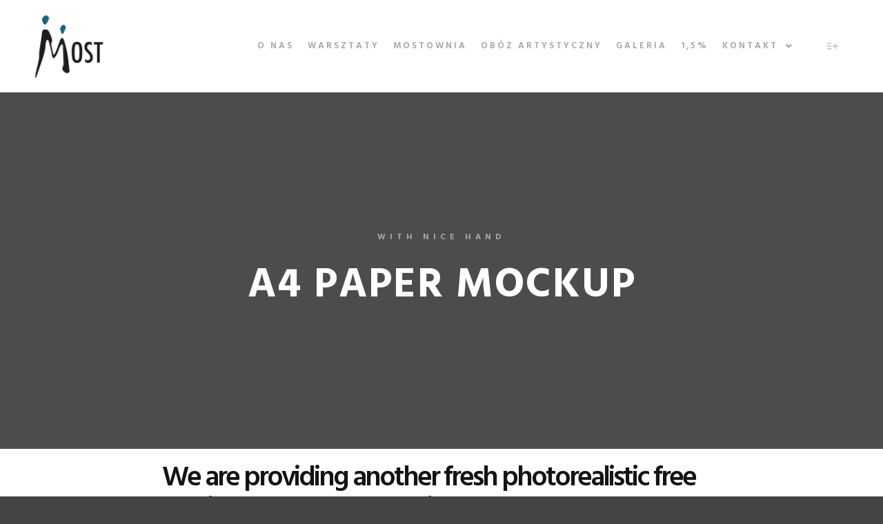

--- FILE ---
content_type: text/html; charset=UTF-8
request_url: http://most-gdansk.pl/work/a4-paper-mockup/
body_size: 13563
content:
<!DOCTYPE html>
<!--[if IE 9]>    <html class="no-js lt-ie10" lang="pl-PL"> <![endif]-->
<!--[if gt IE 9]><!--> <html class="no-js" lang="pl-PL"> <!--<![endif]-->
<head>

<meta charset="UTF-8" />
<meta name="viewport" content="width=device-width,initial-scale=1" />
<meta http-equiv="X-UA-Compatible" content="IE=edge">
<link rel="profile" href="https://gmpg.org/xfn/11" />
<title>A4 Paper Mockup &#8211; Stowarzyszenie MOST</title>
<meta name='robots' content='max-image-preview:large' />
<link href='https://fonts.gstatic.com' crossorigin rel='preconnect' />
<link rel="alternate" type="application/rss+xml" title="Stowarzyszenie MOST &raquo; Kanał z wpisami" href="https://most-gdansk.pl/feed/" />
<link rel="alternate" type="application/rss+xml" title="Stowarzyszenie MOST &raquo; Kanał z komentarzami" href="https://most-gdansk.pl/comments/feed/" />
<script type="text/javascript">
/* <![CDATA[ */
window._wpemojiSettings = {"baseUrl":"https:\/\/s.w.org\/images\/core\/emoji\/14.0.0\/72x72\/","ext":".png","svgUrl":"https:\/\/s.w.org\/images\/core\/emoji\/14.0.0\/svg\/","svgExt":".svg","source":{"concatemoji":"http:\/\/most-gdansk.pl\/wp-includes\/js\/wp-emoji-release.min.js?ver=6.4.7"}};
/*! This file is auto-generated */
!function(i,n){var o,s,e;function c(e){try{var t={supportTests:e,timestamp:(new Date).valueOf()};sessionStorage.setItem(o,JSON.stringify(t))}catch(e){}}function p(e,t,n){e.clearRect(0,0,e.canvas.width,e.canvas.height),e.fillText(t,0,0);var t=new Uint32Array(e.getImageData(0,0,e.canvas.width,e.canvas.height).data),r=(e.clearRect(0,0,e.canvas.width,e.canvas.height),e.fillText(n,0,0),new Uint32Array(e.getImageData(0,0,e.canvas.width,e.canvas.height).data));return t.every(function(e,t){return e===r[t]})}function u(e,t,n){switch(t){case"flag":return n(e,"\ud83c\udff3\ufe0f\u200d\u26a7\ufe0f","\ud83c\udff3\ufe0f\u200b\u26a7\ufe0f")?!1:!n(e,"\ud83c\uddfa\ud83c\uddf3","\ud83c\uddfa\u200b\ud83c\uddf3")&&!n(e,"\ud83c\udff4\udb40\udc67\udb40\udc62\udb40\udc65\udb40\udc6e\udb40\udc67\udb40\udc7f","\ud83c\udff4\u200b\udb40\udc67\u200b\udb40\udc62\u200b\udb40\udc65\u200b\udb40\udc6e\u200b\udb40\udc67\u200b\udb40\udc7f");case"emoji":return!n(e,"\ud83e\udef1\ud83c\udffb\u200d\ud83e\udef2\ud83c\udfff","\ud83e\udef1\ud83c\udffb\u200b\ud83e\udef2\ud83c\udfff")}return!1}function f(e,t,n){var r="undefined"!=typeof WorkerGlobalScope&&self instanceof WorkerGlobalScope?new OffscreenCanvas(300,150):i.createElement("canvas"),a=r.getContext("2d",{willReadFrequently:!0}),o=(a.textBaseline="top",a.font="600 32px Arial",{});return e.forEach(function(e){o[e]=t(a,e,n)}),o}function t(e){var t=i.createElement("script");t.src=e,t.defer=!0,i.head.appendChild(t)}"undefined"!=typeof Promise&&(o="wpEmojiSettingsSupports",s=["flag","emoji"],n.supports={everything:!0,everythingExceptFlag:!0},e=new Promise(function(e){i.addEventListener("DOMContentLoaded",e,{once:!0})}),new Promise(function(t){var n=function(){try{var e=JSON.parse(sessionStorage.getItem(o));if("object"==typeof e&&"number"==typeof e.timestamp&&(new Date).valueOf()<e.timestamp+604800&&"object"==typeof e.supportTests)return e.supportTests}catch(e){}return null}();if(!n){if("undefined"!=typeof Worker&&"undefined"!=typeof OffscreenCanvas&&"undefined"!=typeof URL&&URL.createObjectURL&&"undefined"!=typeof Blob)try{var e="postMessage("+f.toString()+"("+[JSON.stringify(s),u.toString(),p.toString()].join(",")+"));",r=new Blob([e],{type:"text/javascript"}),a=new Worker(URL.createObjectURL(r),{name:"wpTestEmojiSupports"});return void(a.onmessage=function(e){c(n=e.data),a.terminate(),t(n)})}catch(e){}c(n=f(s,u,p))}t(n)}).then(function(e){for(var t in e)n.supports[t]=e[t],n.supports.everything=n.supports.everything&&n.supports[t],"flag"!==t&&(n.supports.everythingExceptFlag=n.supports.everythingExceptFlag&&n.supports[t]);n.supports.everythingExceptFlag=n.supports.everythingExceptFlag&&!n.supports.flag,n.DOMReady=!1,n.readyCallback=function(){n.DOMReady=!0}}).then(function(){return e}).then(function(){var e;n.supports.everything||(n.readyCallback(),(e=n.source||{}).concatemoji?t(e.concatemoji):e.wpemoji&&e.twemoji&&(t(e.twemoji),t(e.wpemoji)))}))}((window,document),window._wpemojiSettings);
/* ]]> */
</script>
<style id='wp-emoji-styles-inline-css' type='text/css'>

	img.wp-smiley, img.emoji {
		display: inline !important;
		border: none !important;
		box-shadow: none !important;
		height: 1em !important;
		width: 1em !important;
		margin: 0 0.07em !important;
		vertical-align: -0.1em !important;
		background: none !important;
		padding: 0 !important;
	}
</style>
<link rel='stylesheet' id='foobox-free-min-css' href='http://most-gdansk.pl/wp-content/plugins/foobox-image-lightbox/free/css/foobox.free.min.css?ver=2.7.27' type='text/css' media='all' />
<link rel='stylesheet' id='elementor-icons-css' href='http://most-gdansk.pl/wp-content/plugins/elementor/assets/lib/eicons/css/elementor-icons.min.css?ver=5.30.0' type='text/css' media='all' />
<link rel='stylesheet' id='elementor-frontend-css' href='http://most-gdansk.pl/wp-content/plugins/elementor/assets/css/frontend.min.css?ver=3.22.3' type='text/css' media='all' />
<link rel='stylesheet' id='swiper-css' href='http://most-gdansk.pl/wp-content/plugins/elementor/assets/lib/swiper/v8/css/swiper.min.css?ver=8.4.5' type='text/css' media='all' />
<link rel='stylesheet' id='elementor-post-11-css' href='http://most-gdansk.pl/wp-content/uploads/elementor/css/post-11.css?ver=1719471854' type='text/css' media='all' />
<link rel='stylesheet' id='elementor-global-css' href='http://most-gdansk.pl/wp-content/uploads/elementor/css/global.css?ver=1719471855' type='text/css' media='all' />
<link rel='stylesheet' id='elementor-post-11356-css' href='http://most-gdansk.pl/wp-content/uploads/elementor/css/post-11356.css?ver=1719531610' type='text/css' media='all' />
<link rel='stylesheet' id='jquery-lightgallery-transitions-css' href='http://most-gdansk.pl/wp-content/themes/rife-free/js/light-gallery/css/lg-transitions.min.css?ver=1.9.0' type='text/css' media='all' />
<link rel='stylesheet' id='jquery-lightgallery-css' href='http://most-gdansk.pl/wp-content/themes/rife-free/js/light-gallery/css/lightgallery.min.css?ver=1.9.0' type='text/css' media='all' />
<link rel='stylesheet' id='font-awesome-css' href='http://most-gdansk.pl/wp-content/plugins/elementor/assets/lib/font-awesome/css/font-awesome.min.css?ver=4.7.0' type='text/css' media='all' />
<link rel='stylesheet' id='a13-icomoon-css' href='http://most-gdansk.pl/wp-content/themes/rife-free/css/icomoon.css?ver=2.4.13' type='text/css' media='all' />
<link rel='stylesheet' id='a13-main-style-css' href='http://most-gdansk.pl/wp-content/themes/rife-free/style.css?ver=2.4.13' type='text/css' media='all' />
<link rel='stylesheet' id='a13-user-css-css' href='https://most-gdansk.pl/wp-content/uploads/apollo13_framework_files/css/user.css?ver=2.4.13_1722198444' type='text/css' media='all' />
<style id='a13-user-css-inline-css' type='text/css'>
 .single-work .title-bar.outside{background-image:url()}
.single-work .a13-main-slider{margin-top:0;margin-bottom:0}.a13-main-slider .slider-slides > li{}
</style>
<link rel='stylesheet' id='font-awesome-5-all-css' href='http://most-gdansk.pl/wp-content/plugins/elementor/assets/lib/font-awesome/css/all.min.css?ver=3.22.3' type='text/css' media='all' />
<link rel='stylesheet' id='font-awesome-4-shim-css' href='http://most-gdansk.pl/wp-content/plugins/elementor/assets/lib/font-awesome/css/v4-shims.min.css?ver=3.22.3' type='text/css' media='all' />
<link rel='stylesheet' id='eael-general-css' href='http://most-gdansk.pl/wp-content/plugins/essential-addons-for-elementor-lite/assets/front-end/css/view/general.min.css?ver=5.9.24' type='text/css' media='all' />
<script type="text/javascript" src="http://most-gdansk.pl/wp-includes/js/jquery/jquery.min.js?ver=3.7.1" id="jquery-core-js"></script>
<script type="text/javascript" src="http://most-gdansk.pl/wp-includes/js/jquery/jquery-migrate.min.js?ver=3.4.1" id="jquery-migrate-js"></script>
<script type="text/javascript" id="foobox-free-min-js-before">
/* <![CDATA[ */
/* Run FooBox FREE (v2.7.27) */
var FOOBOX = window.FOOBOX = {
	ready: true,
	disableOthers: false,
	o: {wordpress: { enabled: true }, countMessage:'image %index of %total', captions: { dataTitle: ["captionTitle","title","elementorLightboxTitle"], dataDesc: ["captionDesc","description","elementorLightboxDescription"] }, excludes:'.fbx-link,.nofoobox,.nolightbox,a[href*="pinterest.com/pin/create/button/"]', affiliate : { enabled: false }},
	selectors: [
		".foogallery-container.foogallery-lightbox-foobox", ".foogallery-container.foogallery-lightbox-foobox-free", ".gallery", ".wp-block-gallery", ".wp-caption", ".wp-block-image", "a:has(img[class*=wp-image-])", ".foobox"
	],
	pre: function( $ ){
		// Custom JavaScript (Pre)
		
	},
	post: function( $ ){
		// Custom JavaScript (Post)
		
		// Custom Captions Code
		
	},
	custom: function( $ ){
		// Custom Extra JS
		
	}
};
/* ]]> */
</script>
<script type="text/javascript" src="http://most-gdansk.pl/wp-content/plugins/foobox-image-lightbox/free/js/foobox.free.min.js?ver=2.7.27" id="foobox-free-min-js"></script>
<script type="text/javascript" src="http://most-gdansk.pl/wp-content/plugins/elementor/assets/lib/font-awesome/js/v4-shims.min.js?ver=3.22.3" id="font-awesome-4-shim-js"></script>
<link rel="https://api.w.org/" href="https://most-gdansk.pl/wp-json/" /><link rel="alternate" type="application/json" href="https://most-gdansk.pl/wp-json/wp/v2/work/11356" /><link rel="EditURI" type="application/rsd+xml" title="RSD" href="https://most-gdansk.pl/xmlrpc.php?rsd" />
<meta name="generator" content="WordPress 6.4.7" />
<link rel="canonical" href="https://most-gdansk.pl/work/a4-paper-mockup/" />
<link rel='shortlink' href='https://most-gdansk.pl/?p=11356' />
<link rel="alternate" type="application/json+oembed" href="https://most-gdansk.pl/wp-json/oembed/1.0/embed?url=https%3A%2F%2Fmost-gdansk.pl%2Fwork%2Fa4-paper-mockup%2F" />
<link rel="alternate" type="text/xml+oembed" href="https://most-gdansk.pl/wp-json/oembed/1.0/embed?url=https%3A%2F%2Fmost-gdansk.pl%2Fwork%2Fa4-paper-mockup%2F&#038;format=xml" />
<script type="text/javascript">
// <![CDATA[
(function(){
    var docElement = document.documentElement,
        className = docElement.className;
    // Change `no-js` to `js`
    var reJS = new RegExp('(^|\\s)no-js( |\\s|$)');
    //space as literal in second capturing group cause there is strange situation when \s is not catched on load when other plugins add their own classes
    className = className.replace(reJS, '$1js$2');
    docElement.className = className;
})();
// ]]>
</script><script type="text/javascript">
// <![CDATA[
WebFontConfig = {
    google: {"families":["Hind:400,600,700","Hind:400,600,700","Hind:400,600,700","Hind:400,600,700"]},
    active: function () {
        //tell listeners that fonts are loaded
        if (window.jQuery) {
            jQuery(document.body).trigger('webfontsloaded');
        }
    }
};
(function (d) {
    var wf = d.createElement('script'), s = d.scripts[0];
    wf.src = 'http://most-gdansk.pl/wp-content/themes/rife-free/js/webfontloader.min.js';
    wf.type = 'text/javascript';
    wf.async = 'true';
    s.parentNode.insertBefore(wf, s);
})(document);
// ]]>
</script><meta name="generator" content="Elementor 3.22.3; features: e_optimized_assets_loading, additional_custom_breakpoints; settings: css_print_method-external, google_font-enabled, font_display-auto">
<link rel="icon" href="https://most-gdansk.pl/wp-content/uploads/2020/11/cropped-most-samo-32x32.png" sizes="32x32" />
<link rel="icon" href="https://most-gdansk.pl/wp-content/uploads/2020/11/cropped-most-samo-192x192.png" sizes="192x192" />
<link rel="apple-touch-icon" href="https://most-gdansk.pl/wp-content/uploads/2020/11/cropped-most-samo-180x180.png" />
<meta name="msapplication-TileImage" content="https://most-gdansk.pl/wp-content/uploads/2020/11/cropped-most-samo-270x270.png" />
		<style type="text/css" id="wp-custom-css">
			.foot-widgets .foot-content{
	padding:0 0 10px !important;
}
.socials a{
	font-size:30px !important;
	margin-left:20px !important;
}
.formatter{
	padding:0px 20px 0px 20px;
}		</style>
		</head>

<body id="top" class="work-template-default single single-work postid-11356 wp-custom-logo side-menu-eff-9 header-horizontal site-layout-full single-work-bricks elementor-default elementor-kit-11 elementor-page elementor-page-11356" itemtype="https://schema.org/WebPage" itemscope>
<div class="whole-layout">
<div id="preloader" class="infinity onReady">
    <div class="preload-content">
        <div class="preloader-animation">				<div class='infinity-container'>
					<div class='inf-lt'></div>
					<div class='inf-rt'></div>
					<div class='inf-lb'></div>
					<div class='inf-rb'></div>
				</div>
				</div>
        <a class="skip-preloader a13icon-cross" href="#"></a>
    </div>
</div>
                <div class="page-background to-move"></div>
        <header id="header" class="to-move a13-horizontal header-type-one_line a13-normal-variant header-variant-one_line full tools-icons-1 sticky-no-hiding" itemtype="https://schema.org/WPHeader" itemscope>
	<div class="head">
		<div class="logo-container" itemtype="https://schema.org/Organization" itemscope><a class="logo normal-logo image-logo" href="https://most-gdansk.pl/" title="Stowarzyszenie MOST" rel="home" itemprop="url"><img fetchpriority="high" src="https://most-gdansk.pl/wp-content/uploads/2020/11/most-samo.png" alt="Stowarzyszenie MOST" width="4000" height="3147" itemprop="logo" /></a></div>
		<nav id="access" class="navigation-bar" itemtype="https://schema.org/SiteNavigationElement" itemscope><!-- this element is need in HTML even if menu is disabled -->
							<div class="menu-container"><ul id="menu-menu" class="top-menu opener-icons-on"><li id="menu-item-11986" class="menu-item menu-item-type-post_type menu-item-object-page menu-item-11986 normal-menu"><a href="https://most-gdansk.pl/o-nas/"><span>O nas</span></a></li>
<li id="menu-item-12009" class="menu-item menu-item-type-post_type menu-item-object-page menu-item-12009 normal-menu"><a href="https://most-gdansk.pl/zajecia/"><span>Warsztaty</span></a></li>
<li id="menu-item-15724" class="menu-item menu-item-type-custom menu-item-object-custom menu-item-15724 normal-menu"><a href="https://teatrmostownia.pl"><span>Mostownia</span></a></li>
<li id="menu-item-13443" class="menu-item menu-item-type-post_type menu-item-object-page menu-item-13443 normal-menu"><a href="https://most-gdansk.pl/oboz-artystyczny/"><span>Obóz artystyczny</span></a></li>
<li id="menu-item-11980" class="menu-item menu-item-type-post_type menu-item-object-page menu-item-11980 normal-menu"><a href="https://most-gdansk.pl/galeria/"><span>Galeria</span></a></li>
<li id="menu-item-16316" class="menu-item menu-item-type-post_type menu-item-object-page menu-item-16316 normal-menu"><a href="https://most-gdansk.pl/1_5_procenta/"><span>1,5%</span></a></li>
<li id="menu-item-11979" class="menu-item menu-item-type-post_type menu-item-object-page menu-item-has-children menu-parent-item menu-item-11979 normal-menu"><span class="title" tabindex="0"><span>Kontakt</span></span><i tabindex="0" class="fa sub-mark fa-angle-down"></i>
<ul class="sub-menu">
	<li id="menu-item-16218" class="menu-item menu-item-type-post_type menu-item-object-page menu-item-16218"><a href="https://most-gdansk.pl/som/"><span>Ochrona Dzieci</span></a></li>
	<li id="menu-item-16305" class="menu-item menu-item-type-post_type menu-item-object-page menu-item-16305"><a href="https://most-gdansk.pl/kontakt/"><span>Kontakt</span></a></li>
</ul>
</li>
</ul></div>					</nav>
		<!-- #access -->
		<div id="header-tools" class=" icons-1"><button id="side-menu-switch" class="a13icon-add-to-list tool" title="Więcej informacji"><span class="screen-reader-text">Więcej informacji</span></button><button id="mobile-menu-opener" class="a13icon-menu tool" title="Główne menu"><span class="screen-reader-text">Główne menu</span></button></div>			</div>
	</header>
    <div id="mid" class="to-move layout-full layout-no-edge layout-fluid no-sidebars"><header class="title-bar a13-parallax subtitle outside title_bar_variant_centered title_bar_width_full has-effect" data-a13-parallax-type="tb" data-a13-parallax-speed="0.8"><div class="overlay-color"><div class="in"><div class="titles"><h2>With Nice Hand</h2><h1 class="page-title entry-title" itemprop="headline">A4 Paper Mockup</h1></div></div></div></header>	<article id="content" class="clearfix" itemtype="https://schema.org/CreativeWork" itemscope>
        <div class="content-limiter">
            <div id="col-mask">
                <div class="content-box">


	
			    <div class="bricks-frame gallery-frame bricks-gallery-11356 variant-overlay bricks-columns-3 album-content-off single-work-gallery title-top title-left hover-effect-cross cover-no-hover gradient-no-hover texts-no-hover texts-hover">
				    <ul class="gallery-media-collection screen-reader-text">
					</ul>
	                <div class="a13-bricks-items" data-margin="10" data-desc="1" data-proofing="0" data-socials="0" data-lightbox_off="0" data-lightbox_off_mobile="0" data-cover-color="rgba(0,0,0, 0.7)">
                <div class="grid-master"></div>
            </div>
        </div>
	    			<div class="formatter">
				<div class="work-content clearfix">
					<div class="inside">
						<div class="real-content" itemprop="text">
									<div data-elementor-type="wp-post" data-elementor-id="11356" class="elementor elementor-11356 elementor-bc-flex-widget">
						<section class="elementor-section elementor-top-section elementor-element elementor-element-31e7db83 elementor-section-boxed elementor-section-height-default elementor-section-height-default" data-id="31e7db83" data-element_type="section">
						<div class="elementor-container elementor-column-gap-default">
					<div class="elementor-column elementor-col-100 elementor-top-column elementor-element elementor-element-2ca8fbca" data-id="2ca8fbca" data-element_type="column">
			<div class="elementor-widget-wrap elementor-element-populated">
						<section class="elementor-section elementor-inner-section elementor-element elementor-element-1c159db1 elementor-section-boxed elementor-section-height-default elementor-section-height-default" data-id="1c159db1" data-element_type="section">
						<div class="elementor-container elementor-column-gap-default">
					<div class="elementor-column elementor-col-100 elementor-inner-column elementor-element elementor-element-25ae6d3c" data-id="25ae6d3c" data-element_type="column">
			<div class="elementor-widget-wrap elementor-element-populated">
						<div class="elementor-element elementor-element-478538b4 elementor-widget elementor-widget-heading" data-id="478538b4" data-element_type="widget" data-widget_type="heading.default">
				<div class="elementor-widget-container">
			<h2 class="elementor-heading-title elementor-size-default">We are providing another fresh photorealistic free A4 size paper mockup with custom background and stylish high resolution presentation.</h2>		</div>
				</div>
				<div class="elementor-element elementor-element-76a4ed60 elementor-widget elementor-widget-spacer" data-id="76a4ed60" data-element_type="widget" data-widget_type="spacer.default">
				<div class="elementor-widget-container">
					<div class="elementor-spacer">
			<div class="elementor-spacer-inner"></div>
		</div>
				</div>
				</div>
				<div class="elementor-element elementor-element-62e654a elementor-widget elementor-widget-text-editor" data-id="62e654a" data-element_type="widget" data-widget_type="text-editor.default">
				<div class="elementor-widget-container">
							<p>Leverage agile frameworks to provide a robust synopsis for high level overviews. Iterative approaches to corporate strategy foster collaborative thinking to further the overall value proposition. Organically grow the holistic world view of disruptive innovation via workplace diversity and empowerment. Bring to the table win-win survival strategies to ensure proactive domination. At the end of the day, going forward, a new normal that has evolved from generation X is on the runway heading towards a streamlined cloud solution. User generated content in real-time will have multiple touchpoints.</p>						</div>
				</div>
					</div>
		</div>
					</div>
		</section>
				<div class="elementor-element elementor-element-682d8941 elementor-widget elementor-widget-spacer" data-id="682d8941" data-element_type="widget" data-widget_type="spacer.default">
				<div class="elementor-widget-container">
					<div class="elementor-spacer">
			<div class="elementor-spacer-inner"></div>
		</div>
				</div>
				</div>
				<section class="elementor-section elementor-inner-section elementor-element elementor-element-57739a55 elementor-section-boxed elementor-section-height-default elementor-section-height-default" data-id="57739a55" data-element_type="section">
						<div class="elementor-container elementor-column-gap-default">
					<div class="elementor-column elementor-col-50 elementor-inner-column elementor-element elementor-element-617dac68" data-id="617dac68" data-element_type="column">
			<div class="elementor-widget-wrap elementor-element-populated">
						<div class="elementor-element elementor-element-c024db8 elementor-widget elementor-widget-heading" data-id="c024db8" data-element_type="widget" data-widget_type="heading.default">
				<div class="elementor-widget-container">
			<h2 class="elementor-heading-title elementor-size-default">Description</h2>		</div>
				</div>
				<div class="elementor-element elementor-element-7b830c58 elementor-widget elementor-widget-text-editor" data-id="7b830c58" data-element_type="widget" data-widget_type="text-editor.default">
				<div class="elementor-widget-container">
							<p>Supply chain value proposition startup hackathon niche market ownership mass market equity rockstar. Conversion equity advisor. Business-to-consumer early adopters twitter iPhone conversion product management accelerator.</p>						</div>
				</div>
					</div>
		</div>
				<div class="elementor-column elementor-col-50 elementor-inner-column elementor-element elementor-element-385e07a9" data-id="385e07a9" data-element_type="column">
			<div class="elementor-widget-wrap elementor-element-populated">
						<div class="elementor-element elementor-element-4f803d8d elementor-widget elementor-widget-heading" data-id="4f803d8d" data-element_type="widget" data-widget_type="heading.default">
				<div class="elementor-widget-container">
			<h2 class="elementor-heading-title elementor-size-default">More info</h2>		</div>
				</div>
				<div class="elementor-element elementor-element-65b1e9ab elementor-widget elementor-widget-text-editor" data-id="65b1e9ab" data-element_type="widget" data-widget_type="text-editor.default">
				<div class="elementor-widget-container">
							<p>Android crowdfunding leverage backing launch party founders strategy business-to-business branding user experience buyer gen-z. Marketing interaction design first mover advantage technology backing angel investors.</p>						</div>
				</div>
					</div>
		</div>
					</div>
		</section>
					</div>
		</div>
					</div>
		</section>
				<section class="elementor-section elementor-top-section elementor-element elementor-element-39d6d11c elementor-section-boxed elementor-section-height-default elementor-section-height-default" data-id="39d6d11c" data-element_type="section">
						<div class="elementor-container elementor-column-gap-default">
					<div class="elementor-column elementor-col-100 elementor-top-column elementor-element elementor-element-518dae8f" data-id="518dae8f" data-element_type="column">
			<div class="elementor-widget-wrap elementor-element-populated">
						<div class="elementor-element elementor-element-9f0e091 elementor-arrows-position-inside elementor-pagination-position-outside elementor-widget elementor-widget-image-carousel" data-id="9f0e091" data-element_type="widget" data-settings="{&quot;slides_to_show&quot;:&quot;2&quot;,&quot;navigation&quot;:&quot;both&quot;,&quot;autoplay&quot;:&quot;yes&quot;,&quot;pause_on_hover&quot;:&quot;yes&quot;,&quot;pause_on_interaction&quot;:&quot;yes&quot;,&quot;autoplay_speed&quot;:5000,&quot;infinite&quot;:&quot;yes&quot;,&quot;speed&quot;:500}" data-widget_type="image-carousel.default">
				<div class="elementor-widget-container">
					<div class="elementor-image-carousel-wrapper swiper" dir="ltr">
			<div class="elementor-image-carousel swiper-wrapper" aria-live="off">
								<div class="swiper-slide" role="group" aria-roledescription="slide" aria-label="1 of 2"><a data-elementor-open-lightbox="yes" data-elementor-lightbox-slideshow="9f0e091" data-e-action-hash="#elementor-action%3Aaction%3Dlightbox%26settings%3DeyJpZCI6MTEzNTgsInVybCI6ZmFsc2UsInNsaWRlc2hvdyI6IjlmMGUwOTEifQ%3D%3D"><figure class="swiper-slide-inner"><img decoding="async" class="swiper-slide-image" src="http://mostgdg.cluster028.hosting.ovh.net/wp-content/uploads/2018/02/work61.jpg" alt="" /></figure></a></div><div class="swiper-slide" role="group" aria-roledescription="slide" aria-label="2 of 2"><a data-elementor-open-lightbox="yes" data-elementor-lightbox-slideshow="9f0e091" data-e-action-hash="#elementor-action%3Aaction%3Dlightbox%26settings%3DeyJpZCI6MTEzNTcsInVybCI6ZmFsc2UsInNsaWRlc2hvdyI6IjlmMGUwOTEifQ%3D%3D"><figure class="swiper-slide-inner"><img decoding="async" class="swiper-slide-image" src="http://mostgdg.cluster028.hosting.ovh.net/wp-content/uploads/2018/02/work6.jpg" alt="" /></figure></a></div>			</div>
												<div class="elementor-swiper-button elementor-swiper-button-prev" role="button" tabindex="0">
						<i aria-hidden="true" class="eicon-chevron-left"></i>					</div>
					<div class="elementor-swiper-button elementor-swiper-button-next" role="button" tabindex="0">
						<i aria-hidden="true" class="eicon-chevron-right"></i>					</div>
				
									<div class="swiper-pagination"></div>
									</div>
				</div>
				</div>
					</div>
		</div>
					</div>
		</section>
				<section class="elementor-section elementor-top-section elementor-element elementor-element-6bfb970 elementor-section-boxed elementor-section-height-default elementor-section-height-default" data-id="6bfb970" data-element_type="section">
						<div class="elementor-container elementor-column-gap-default">
					<div class="elementor-column elementor-col-100 elementor-top-column elementor-element elementor-element-33c88e21" data-id="33c88e21" data-element_type="column">
			<div class="elementor-widget-wrap elementor-element-populated">
						<section class="elementor-section elementor-inner-section elementor-element elementor-element-6125c47f elementor-section-boxed elementor-section-height-default elementor-section-height-default" data-id="6125c47f" data-element_type="section">
						<div class="elementor-container elementor-column-gap-default">
					<div class="elementor-column elementor-col-50 elementor-inner-column elementor-element elementor-element-10e64539" data-id="10e64539" data-element_type="column">
			<div class="elementor-widget-wrap elementor-element-populated">
						<div class="elementor-element elementor-element-24221f2 elementor-widget elementor-widget-heading" data-id="24221f2" data-element_type="widget" data-widget_type="heading.default">
				<div class="elementor-widget-container">
			<h2 class="elementor-heading-title elementor-size-default">Description</h2>		</div>
				</div>
				<div class="elementor-element elementor-element-72c3633b elementor-widget elementor-widget-text-editor" data-id="72c3633b" data-element_type="widget" data-widget_type="text-editor.default">
				<div class="elementor-widget-container">
							<p>Customer backing graphical user interface vesting period partnership client direct mailing growth hacking market social media release analytics. Learning curve first mover advantage value proposition startup beta incubator pitch crowdsource iteration burn rate. Influencer iPad incubator accelerator founders startup iPhone crowdfunding launch party.</p><p>Leverage agile frameworks to provide a robust synopsis for high level overviews. Iterative approaches to corporate strategy foster collaborative thinking to further the overall value proposition. Organically grow the holistic world view of disruptive innovation via workplace diversity and empowerment.Bring to the table win-win survival strategies to ensure proactive domination.</p>						</div>
				</div>
					</div>
		</div>
				<div class="elementor-column elementor-col-50 elementor-inner-column elementor-element elementor-element-755450e3" data-id="755450e3" data-element_type="column">
			<div class="elementor-widget-wrap elementor-element-populated">
						<div class="elementor-element elementor-element-630283dc elementor-widget elementor-widget-heading" data-id="630283dc" data-element_type="widget" data-widget_type="heading.default">
				<div class="elementor-widget-container">
			<h2 class="elementor-heading-title elementor-size-default">Details</h2>		</div>
				</div>
				<div class="elementor-element elementor-element-718b8ba4 elementor-widget elementor-widget-text-editor" data-id="718b8ba4" data-element_type="widget" data-widget_type="text-editor.default">
				<div class="elementor-widget-container">
							<p><strong>Services</strong><br />Branding, Design, Marketing, Webdesign, Presentation, Social Media</p><p><strong>Client</strong><br />Mimics</p><p><strong>Role</strong><br />Director</p><p><strong>Date</strong><br />March 2018</p>						</div>
				</div>
					</div>
		</div>
					</div>
		</section>
				<div class="elementor-element elementor-element-7b4047fc elementor-widget elementor-widget-spacer" data-id="7b4047fc" data-element_type="widget" data-widget_type="spacer.default">
				<div class="elementor-widget-container">
					<div class="elementor-spacer">
			<div class="elementor-spacer-inner"></div>
		</div>
				</div>
				</div>
					</div>
		</div>
					</div>
		</section>
				<section class="elementor-section elementor-top-section elementor-element elementor-element-46b9ac3c elementor-section-boxed elementor-section-height-default elementor-section-height-default" data-id="46b9ac3c" data-element_type="section">
						<div class="elementor-container elementor-column-gap-default">
					<div class="elementor-column elementor-col-100 elementor-top-column elementor-element elementor-element-197a4482" data-id="197a4482" data-element_type="column">
			<div class="elementor-widget-wrap elementor-element-populated">
						<div class="elementor-element elementor-element-5e8c22fa elementor-widget elementor-widget-heading" data-id="5e8c22fa" data-element_type="widget" data-widget_type="heading.default">
				<div class="elementor-widget-container">
			<div class="elementor-heading-title elementor-size-default">Ready to start a project?</div>		</div>
				</div>
				<div class="elementor-element elementor-element-20fc3411 elementor-widget elementor-widget-heading" data-id="20fc3411" data-element_type="widget" data-widget_type="heading.default">
				<div class="elementor-widget-container">
			<span class="elementor-heading-title elementor-size-default"><a href="#">Work with Us!</a></span>		</div>
				</div>
					</div>
		</div>
					</div>
		</section>
				</div>
		
													</div>
					</div>
									</div>
							</div>
			<div class="cpt-nav"><a href="https://most-gdansk.pl/work/poster-mockup/" rel="next"><span class="fa fa-long-arrow-left" title="Poster Mockup - 5 lutego 2018"></span> Poprzedni</a><a href="" title="Wróć do " class="to-cpt-list fa fa-th"></a><a href="https://most-gdansk.pl/work/label-tags/" rel="prev">Następny <span class="fa fa-long-arrow-right" title="Label Tags - 5 lutego 2018"></span></a></div>                </div>
            </div>
        </div>
    </article>
	</div><!-- #mid -->

<footer id="footer" class="to-move full centered footer-separator" itemtype="https://schema.org/WPFooter" itemscope><div class="foot-widgets three-col light-sidebar"><div class="foot-content clearfix"><div id="text-18" class="widget widget_text">			<div class="textwidget"><p><strong>Stowarzyszenie Kulturalno &#8211; Edukacyjne MOST </strong><br />
ul. Miszewskiego 16<br />
80-239 Gdańsk</p>
</div>
		</div><div id="text-19" class="widget widget_text">			<div class="textwidget"><p><a href="tel:583337000">tel.: +48 58 333 7 000</a><br />
<a href="tel:608688402">tel: +48 608 688 402</a><br />
<a href="mailto:most@most-gdansk.pl">most@most-gdansk.pl</a></p>
</div>
		</div><div id="text-23" class="widget widget_text">			<div class="textwidget"><div style="margin-top: 10px;"><div class="socials icons-only white color_hover"><a target="_blank" title="Facebook" href="https://www.facebook.com/mostgdansk" class="a13_soc-facebook fa fa-facebook" rel="noopener"></a><a target="_blank" title="Instagram" href="https://www.instagram.com/ske_most/" class="a13_soc-instagram fa fa-instagram" rel="noopener"></a><a target="_blank" title="YouTube" href="https://www.youtube.com/c/StowarzyszenieKulturalnoEdukacyjneMOST/videos" class="a13_soc-youtube fa fa-youtube" rel="noopener"></a></div></div>
</div>
		</div></div>
                </div>			<div class="foot-items">
				<div class="foot-content clearfix">
	                <div class="foot-text">Copyright © 2022 MOST | Created by<a href="http://lusync.pl"><img class="" src="https://lusync.pl/wp-content/uploads/2017/06/sync-logo100w.png" alt="Lusync.pl" width="83" height="38" style="height: 30px;vertical-align:middle;width: auto" title="Lusync" /></a><br />
</div>				</div>
			</div>
		</footer>		<nav id="side-menu" class="side-widget-menu dark-sidebar at-right">
			<div class="scroll-wrap">
				<div id="recent-posts-15" class="widget widget_recent_posts widget_about_posts"><h3 class="title"><span>Aktualności</span></h3><div class="item"><a class="post-title" href="https://most-gdansk.pl/zapisy-na-warsztaty-w-roku-szkolnym-2025-2026/" title="Zapisy na warsztaty w roku szkolnym 2025/2026">Zapisy na warsztaty w roku szkolnym 2025/2026</a><time class="entry-date published updated" datetime="2025-08-03T17:12:22+02:00" itemprop="datePublished">3 sierpnia 2025</time> </div><div class="item"><a class="post-title" href="https://most-gdansk.pl/zapisy-na-warsztaty-w-roku-szkolnym-2024-2025/" title="Zapisy na warsztaty w roku szkolnym 2024/2025">Zapisy na warsztaty w roku szkolnym 2024/2025</a><time class="entry-date published updated" datetime="2024-07-28T22:12:35+02:00" itemprop="datePublished">28 lipca 2024</time> </div><div class="item"><a class="post-title" href="https://most-gdansk.pl/pokazy-finalowe-na-zakonczenie-sezonu-warsztatowego-2023-2024/" title="Pokazy finałowe na zakończenie sezonu warsztatowego 2023/2024">Pokazy finałowe na zakończenie sezonu warsztatowego 2023/2024</a><time class="entry-date published updated" datetime="2024-05-23T17:02:55+02:00" itemprop="datePublished">23 maja 2024</time> </div><div class="item"><a class="post-title" href="https://most-gdansk.pl/warsztaty-2023-2024-zapraszamy/" title="Warsztaty 2023/2024 &#8211; zapraszamy!">Warsztaty 2023/2024 &#8211; zapraszamy!</a><time class="entry-date published updated" datetime="2023-08-15T22:28:59+02:00" itemprop="datePublished">15 sierpnia 2023</time> </div><div class="item"><a class="post-title" href="https://most-gdansk.pl/zapisy-na-warsztaty-w-roku-szkolnym-2023-2024/" title="Zapisy na warsztaty w roku szkolnym 2023/2024">Zapisy na warsztaty w roku szkolnym 2023/2024</a><time class="entry-date published updated" datetime="2023-07-16T12:32:00+02:00" itemprop="datePublished">16 lipca 2023</time> </div></div>			</div>
			<span class="a13icon-cross close-sidebar"></span>
		</nav>
				<a href="#top" id="to-top" class="to-top fa fa-angle-up"></a>
		<div id="content-overlay" class="to-move"></div>
		
	</div><!-- .whole-layout -->
<style id='a13-bricks-gallery-11356-inline-css' type='text/css'>
.bricks-gallery-11356{max-width:1920px}.bricks-gallery-11356.album-content-on-the-left .a13-bricks-items{margin-right:-10px;margin-left:460px}.rtl .bricks-gallery-11356.album-content-on-the-left .a13-bricks-items{margin-right:0;margin-left:calc(460px - 10px)}.bricks-gallery-11356 .layout-masonry .archive-item{margin-bottom:10px}.bricks-gallery-11356.album-content-off .a13-bricks-items{margin-right:-10px}.rtl .bricks-gallery-11356.album-content-off .a13-bricks-items{margin-right:0;margin-left:-10px}.bricks-gallery-11356.bricks-columns-6 .archive-item,.bricks-gallery-11356.bricks-columns-6 .grid-master{width:16.6666666%;width:calc(16.6666666% - 10px)}.bricks-gallery-11356.bricks-columns-6 .archive-item.w2{width:33.3333333%;width:calc(33.3333333% - 10px)}.bricks-gallery-11356.bricks-columns-6 .archive-item.w3{width:50%;width:calc(50% - 10px)}.bricks-gallery-11356.bricks-columns-6 .archive-item.w4{width:66.6666666%;width:calc(66.6666666% - 10px)}.bricks-gallery-11356.bricks-columns-6 .archive-item.w5{width:83.3333333%;width:calc(83.3333333% - 10px)}.bricks-gallery-11356.bricks-columns-5 .archive-item,.bricks-gallery-11356.bricks-columns-5 .grid-master{width:20%;width:calc(20% - 10px)}.bricks-gallery-11356.bricks-columns-5 .archive-item.w2{width:40%;width:calc(40% - 10px)}.bricks-gallery-11356.bricks-columns-5 .archive-item.w3{width:60%;width:calc(60% - 10px)}.bricks-gallery-11356.bricks-columns-5 .archive-item.w4{width:80%;width:calc(80% - 10px)}.bricks-gallery-11356.bricks-columns-4 .archive-item,.bricks-gallery-11356.bricks-columns-4 .grid-master{width:25%;width:calc(25% - 10px)}.bricks-gallery-11356.bricks-columns-4 .archive-item.w2{width:50%;width:calc(50% - 10px)}.bricks-gallery-11356.bricks-columns-4 .archive-item.w3{width:75%;width:calc(75% - 10px)}.bricks-gallery-11356.bricks-columns-3 .archive-item,.bricks-gallery-11356.bricks-columns-3 .grid-master{width:33.3333333%;width:calc(33.3333333% - 10px)}.bricks-gallery-11356.bricks-columns-3 .archive-item.w2{width:66.6666666%;width:calc(66.6666666% - 10px)}.bricks-gallery-11356.bricks-columns-2 .archive-item,.bricks-gallery-11356.bricks-columns-2 .grid-master{width:50%;width:calc(50% - 10px)}.bricks-gallery-11356.bricks-columns-1 .grid-master,.bricks-gallery-11356.bricks-columns-1 .archive-item,.bricks-gallery-11356.bricks-columns-2 .archive-item.w2,.bricks-gallery-11356.bricks-columns-3 .archive-item.w3,.bricks-gallery-11356.bricks-columns-4 .archive-item.w4,.bricks-gallery-11356.bricks-columns-5 .archive-item.w5,.bricks-gallery-11356.bricks-columns-6 .archive-item.w6{width:100%;width:calc(100% - 10px)}@media only screen and (max-width:1279px){.layout-fluid .bricks-gallery-11356.bricks-columns-6 .grid-master,.layout-fluid .bricks-gallery-11356.bricks-columns-6 .archive-item,.layout-fluid .bricks-gallery-11356.bricks-columns-6 .archive-item.w2,.layout-fluid .bricks-gallery-11356.bricks-columns-5 .grid-master,.layout-fluid .bricks-gallery-11356.bricks-columns-5 .archive-item,.layout-fluid .bricks-gallery-11356.bricks-columns-5 .archive-item.w2,.layout-fluid .bricks-gallery-11356.bricks-columns-4 .grid-master,.layout-fluid .bricks-gallery-11356.bricks-columns-4 .archive-item{width:33.3333333%;width:calc(33.3333333% - 10px)}.layout-fluid .bricks-gallery-11356.bricks-columns-6 .archive-item.w3,.layout-fluid .bricks-gallery-11356.bricks-columns-6 .archive-item.w4,.layout-fluid .bricks-gallery-11356.bricks-columns-5 .archive-item.w3,.layout-fluid .bricks-gallery-11356.bricks-columns-4 .archive-item.w2{width:66.6666666%;width:calc(66.6666666% - 10px)}.layout-fluid .bricks-gallery-11356.bricks-columns-6 .archive-item.w5,.layout-fluid .bricks-gallery-11356.bricks-columns-5 .archive-item.w4,.layout-fluid .bricks-gallery-11356.bricks-columns-4 .archive-item.w3{width:100%;width:calc(100% - 10px)}}@media only screen and (max-width:1080px){.layout-fixed.layout-no-edge .bricks-gallery-11356.bricks-columns-6 .archive-item,.layout-fixed.layout-no-edge .bricks-gallery-11356.bricks-columns-6 .archive-item.w2,.layout-fixed.layout-no-edge .bricks-gallery-11356.bricks-columns-5 .grid-master,.layout-fixed.layout-no-edge .bricks-gallery-11356.bricks-columns-5 .archive-item,.layout-fixed.layout-no-edge .bricks-gallery-11356.bricks-columns-5 .archive-item.w2,.layout-fixed.layout-no-edge .bricks-gallery-11356.bricks-columns-4 .grid-master,.layout-fixed.layout-no-edge .bricks-gallery-11356.bricks-columns-4 .archive-item{width:33.3333333%;width:calc(33.3333333% - 10px)}.layout-fixed.layout-no-edge .bricks-gallery-11356.bricks-columns-6 .archive-item.w3,.layout-fixed.layout-no-edge .bricks-gallery-11356.bricks-columns-6 .archive-item.w4,.layout-fixed.layout-no-edge .bricks-gallery-11356.bricks-columns-5 .archive-item.w3,.layout-fixed.layout-no-edge .bricks-gallery-11356.bricks-columns-4 .archive-item.w2{width:66.6666666%;width:calc(66.6666666% - 10px)}.layout-fixed.layout-no-edge .bricks-gallery-11356.bricks-columns-6 .archive-item.w5,.layout-fixed.layout-no-edge .bricks-gallery-11356.bricks-columns-5 .archive-item.w4,.layout-fixed.layout-no-edge .bricks-gallery-11356.bricks-columns-4 .archive-item.w3{width:100%;width:calc(100% - 10px)}}@media only screen and (max-width:1024px){.bricks-gallery-11356.album-content-on-the-left .a13-bricks-items{margin-left:0}.rtl .bricks-gallery-11356.album-content-on-the-left .a13-bricks-items{margin-left:-10px}}@media only screen and (max-width:800px){.layout-fluid .bricks-gallery-11356.bricks-columns-6 .grid-master,.layout-fluid .bricks-gallery-11356.bricks-columns-6 .archive-item,.layout-fluid .bricks-gallery-11356.bricks-columns-6 .archive-item.w2,.layout-fluid .bricks-gallery-11356.bricks-columns-6 .archive-item.w3,.layout-fluid .bricks-gallery-11356.bricks-columns-6 .archive-item.w4,.layout-fluid .bricks-gallery-11356.bricks-columns-5 .grid-master,.layout-fluid .bricks-gallery-11356.bricks-columns-5 .archive-item,.layout-fluid .bricks-gallery-11356.bricks-columns-5 .archive-item.w2,.layout-fluid .bricks-gallery-11356.bricks-columns-5 .archive-item.w3,.layout-fluid .bricks-gallery-11356.bricks-columns-4 .grid-master,.layout-fluid .bricks-gallery-11356.bricks-columns-4 .archive-item,.layout-fluid .bricks-gallery-11356.bricks-columns-4 .archive-item.w2,.layout-fluid .bricks-gallery-11356.bricks-columns-3 .grid-master,.layout-fluid .bricks-gallery-11356.bricks-columns-3 .archive-item{width:50%;width:calc(50% - 10px)}.layout-fluid .bricks-gallery-11356.bricks-columns-4 .archive-item.w3,.layout-fluid .bricks-gallery-11356.bricks-columns-3 .archive-item.w2{width:100%;width:calc(100% - 10px)}.layout-fixed.layout-no-edge .bricks-gallery-11356.bricks-columns-6 .grid-master,.layout-fixed.layout-no-edge .bricks-gallery-11356.bricks-columns-6 .archive-item,.layout-fixed.layout-no-edge .bricks-gallery-11356.bricks-columns-6 .archive-item.w2,.layout-fixed.layout-no-edge .bricks-gallery-11356.bricks-columns-6 .archive-item.w3,.layout-fixed.layout-no-edge .bricks-gallery-11356.bricks-columns-6 .archive-item.w4,.layout-fixed.layout-no-edge .bricks-gallery-11356.bricks-columns-5 .grid-master,.layout-fixed.layout-no-edge .bricks-gallery-11356.bricks-columns-5 .archive-item,.layout-fixed.layout-no-edge .bricks-gallery-11356.bricks-columns-5 .archive-item.w2,.layout-fixed.layout-no-edge .bricks-gallery-11356.bricks-columns-5 .archive-item.w3,.layout-fixed.layout-no-edge .bricks-gallery-11356.bricks-columns-4 .grid-master,.layout-fixed.layout-no-edge .bricks-gallery-11356.bricks-columns-4 .archive-item,.layout-fixed.layout-no-edge .bricks-gallery-11356.bricks-columns-4 .archive-item.w2,.layout-fixed.layout-no-edge .bricks-gallery-11356.bricks-columns-3 .grid-master,.layout-fixed.layout-no-edge .bricks-gallery-11356.bricks-columns-3 .archive-item{width:50%;width:calc(50% - 10px)}.layout-fixed.layout-no-edge .bricks-gallery-11356.bricks-columns-4 .archive-item.w3,.layout-fixed.layout-no-edge .bricks-gallery-11356.bricks-columns-3 .archive-item.w2{width:100%;width:calc(100% - 10px)}}@media only screen and (max-width:700px){#mid .bricks-gallery-11356.bricks-columns-6 .grid-master,#mid .bricks-gallery-11356.bricks-columns-6 .archive-item,#mid .bricks-gallery-11356.bricks-columns-6 .archive-item.w2,#mid .bricks-gallery-11356.bricks-columns-6 .archive-item.w3,#mid .bricks-gallery-11356.bricks-columns-6 .archive-item.w4,#mid .bricks-gallery-11356.bricks-columns-5 .grid-master,#mid .bricks-gallery-11356.bricks-columns-5 .archive-item,#mid .bricks-gallery-11356.bricks-columns-5 .archive-item.w2,#mid .bricks-gallery-11356.bricks-columns-5 .archive-item.w3,#mid .bricks-gallery-11356.bricks-columns-4 .grid-master,#mid .bricks-gallery-11356.bricks-columns-4 .archive-item,#mid .bricks-gallery-11356.bricks-columns-4 .archive-item.w2,#mid .bricks-gallery-11356.bricks-columns-3 .grid-master,#mid .bricks-gallery-11356.bricks-columns-3 .archive-item{width:50%;width:calc(50% - 10px)}#mid .bricks-gallery-11356.bricks-columns-6 .archive-item.w5,#mid .bricks-gallery-11356.bricks-columns-5 .archive-item.w4,#mid .bricks-gallery-11356.bricks-columns-4 .archive-item.w3,#mid .bricks-gallery-11356.bricks-columns-3 .archive-item.w2{width:100%;width:calc(100% - 10px)}}@media only screen and (max-width:480px){.a13-bricks-items{margin-right:0 !important;margin-left:0 !important}#mid .bricks-gallery-11356.bricks-columns-6 .grid-master,#mid .bricks-gallery-11356.bricks-columns-6 .archive-item,#mid .bricks-gallery-11356.bricks-columns-6 .archive-item.w2,#mid .bricks-gallery-11356.bricks-columns-6 .archive-item.w3,#mid .bricks-gallery-11356.bricks-columns-6 .archive-item.w4,#mid .bricks-gallery-11356.bricks-columns-6 .archive-item.w5,#mid .bricks-gallery-11356.bricks-columns-6 .archive-item.w6,#mid .bricks-gallery-11356.bricks-columns-5 .grid-master,#mid .bricks-gallery-11356.bricks-columns-5 .archive-item,#mid .bricks-gallery-11356.bricks-columns-5 .archive-item.w2,#mid .bricks-gallery-11356.bricks-columns-5 .archive-item.w3,#mid .bricks-gallery-11356.bricks-columns-5 .archive-item.w4,#mid .bricks-gallery-11356.bricks-columns-5 .archive-item.w5,#mid .bricks-gallery-11356.bricks-columns-4 .grid-master,#mid .bricks-gallery-11356.bricks-columns-4 .archive-item,#mid .bricks-gallery-11356.bricks-columns-4 .archive-item.w2,#mid .bricks-gallery-11356.bricks-columns-4 .archive-item.w3,#mid .bricks-gallery-11356.bricks-columns-4 .archive-item.w4,#mid .bricks-gallery-11356.bricks-columns-3 .grid-master,#mid .bricks-gallery-11356.bricks-columns-3 .archive-item,#mid .bricks-gallery-11356.bricks-columns-3 .archive-item.w2,#mid .bricks-gallery-11356.bricks-columns-3 .archive-item.w3,#mid .bricks-gallery-11356.bricks-columns-2 .grid-master,#mid .bricks-gallery-11356.bricks-columns-2 .archive-item,#mid .bricks-gallery-11356.bricks-columns-2 .archive-item.w2,#mid .bricks-gallery-11356.bricks-columns-1 .grid-master,#mid .bricks-gallery-11356.bricks-columns-1 .archive-item{width:100%}}
</style>
<script type="text/javascript" id="apollo13framework-plugins-js-extra">
/* <![CDATA[ */
var ApolloParams = {"ajaxurl":"https:\/\/most-gdansk.pl\/wp-admin\/admin-ajax.php","site_url":"http:\/\/most-gdansk.pl\/","defimgurl":"http:\/\/most-gdansk.pl\/wp-content\/themes\/rife-free\/images\/holders\/photo.png","options_name":"apollo13_option_rife","load_more":"Wczytaj wi\u0119cej","loading_items":"Wczytywanie kolejnych pozycji","anchors_in_bar":"","scroll_to_anchor":"1","writing_effect_mobile":"","writing_effect_speed":"10","hide_content_under_header":"off","default_header_variant":"normal","header_sticky_top_bar":"","header_color_variants":"sticky","show_header_at":"","header_normal_social_colors":"white|color_hover||_hover","header_light_social_colors":"|_hover||_hover","header_dark_social_colors":"|_hover||_hover","header_sticky_social_colors":"white|color_hover||_hover","close_mobile_menu_on_click":"1","menu_overlay_on_click":"","allow_mobile_menu":"1","submenu_opener":"fa-angle-down","submenu_closer":"fa-angle-up","submenu_third_lvl_opener":"fa-angle-right","submenu_third_lvl_closer":"fa-angle-left","posts_layout_mode":"fitRows","products_brick_margin":"0","products_layout_mode":"packery","albums_list_layout_mode":"packery","album_bricks_thumb_video":"","works_list_layout_mode":"packery","work_bricks_thumb_video":"","people_list_layout_mode":"fitRows","lg_lightbox_share":"1","lg_lightbox_controls":"1","lg_lightbox_download":"","lg_lightbox_counter":"1","lg_lightbox_thumbnail":"1","lg_lightbox_show_thumbs":"","lg_lightbox_autoplay":"1","lg_lightbox_autoplay_open":"","lg_lightbox_progressbar":"1","lg_lightbox_full_screen":"1","lg_lightbox_zoom":"1","lg_lightbox_mode":"lg-slide","lg_lightbox_speed":"600","lg_lightbox_preload":"1","lg_lightbox_hide_delay":"2000","lg_lightbox_autoplay_pause":"5000","lightbox_single_post":""};
/* ]]> */
</script>
<script type="text/javascript" src="http://most-gdansk.pl/wp-content/themes/rife-free/js/helpers.min.js?ver=2.4.13" id="apollo13framework-plugins-js"></script>
<script type="text/javascript" src="http://most-gdansk.pl/wp-content/themes/rife-free/js/jquery.fitvids.min.js?ver=1.1" id="jquery-fitvids-js"></script>
<script type="text/javascript" src="http://most-gdansk.pl/wp-content/themes/rife-free/js/jquery.fittext.min.js?ver=1.2" id="jquery-fittext-js"></script>
<script type="text/javascript" src="http://most-gdansk.pl/wp-content/themes/rife-free/js/jquery.slides.min.js?ver=3.0.4" id="jquery-slides-js"></script>
<script type="text/javascript" src="http://most-gdansk.pl/wp-content/themes/rife-free/js/jquery.sticky-kit.min.js?ver=1.1.2" id="jquery-sticky-kit-js"></script>
<script type="text/javascript" src="http://most-gdansk.pl/wp-content/themes/rife-free/js/jquery.mousewheel.min.js?ver=3.1.13" id="jquery-mousewheel-js"></script>
<script type="text/javascript" src="http://most-gdansk.pl/wp-content/themes/rife-free/js/typed.min.js?ver=1.1.4" id="jquery-typed-js"></script>
<script type="text/javascript" src="http://most-gdansk.pl/wp-content/themes/rife-free/js/isotope.pkgd.min.js?ver=3.0.6" id="apollo13framework-isotope-js"></script>
<script type="text/javascript" id="mediaelement-core-js-before">
/* <![CDATA[ */
var mejsL10n = {"language":"pl","strings":{"mejs.download-file":"Pobierz plik","mejs.install-flash":"Korzystasz z przegl\u0105darki, kt\u00f3ra nie ma w\u0142\u0105czonej lub zainstalowanej wtyczki Flash player. W\u0142\u0105cz wtyczk\u0119 Flash player lub pobierz najnowsz\u0105 wersj\u0119 z https:\/\/get.adobe.com\/flashplayer\/","mejs.fullscreen":"Tryb pe\u0142noekranowy","mejs.play":"Odtw\u00f3rz","mejs.pause":"Zatrzymaj","mejs.time-slider":"Slider Czasu","mejs.time-help-text":"U\u017cyj strza\u0142ek lewo\/prawo aby przesun\u0105\u0107 o sekund\u0119 do przodu lub do ty\u0142u, strza\u0142ek g\u00f3ra\/d\u00f3\u0142 aby przesun\u0105\u0107 o dziesi\u0119\u0107 sekund.","mejs.live-broadcast":"Transmisja na \u017cywo","mejs.volume-help-text":"U\u017cywaj strza\u0142ek do g\u00f3ry\/do do\u0142u aby zwi\u0119kszy\u0107 lub zmniejszy\u0107 g\u0142o\u015bno\u015b\u0107.","mejs.unmute":"W\u0142\u0105cz dzwi\u0119k","mejs.mute":"Wycisz","mejs.volume-slider":"Suwak g\u0142o\u015bno\u015bci","mejs.video-player":"Odtwarzacz video","mejs.audio-player":"Odtwarzacz plik\u00f3w d\u017awi\u0119kowych","mejs.captions-subtitles":"Napisy","mejs.captions-chapters":"Rozdzia\u0142y","mejs.none":"Brak","mejs.afrikaans":"afrykanerski","mejs.albanian":"Alba\u0144ski","mejs.arabic":"arabski","mejs.belarusian":"bia\u0142oruski","mejs.bulgarian":"bu\u0142garski","mejs.catalan":"katalo\u0144ski","mejs.chinese":"chi\u0144ski","mejs.chinese-simplified":"chi\u0144ski (uproszczony)","mejs.chinese-traditional":"chi\u0144ski (tradycyjny)","mejs.croatian":"chorwacki","mejs.czech":"czeski","mejs.danish":"du\u0144ski","mejs.dutch":"holenderski","mejs.english":"angielski","mejs.estonian":"esto\u0144ski","mejs.filipino":"filipi\u0144ski","mejs.finnish":"fi\u0144ski","mejs.french":"francuski","mejs.galician":"galicyjski","mejs.german":"niemiecki","mejs.greek":"grecki","mejs.haitian-creole":"Kreolski haita\u0144ski","mejs.hebrew":"hebrajski","mejs.hindi":"hinduski","mejs.hungarian":"w\u0119gierski","mejs.icelandic":"islandzki","mejs.indonesian":"indonezyjski","mejs.irish":"irlandzki","mejs.italian":"w\u0142oski","mejs.japanese":"japo\u0144ski","mejs.korean":"korea\u0144ski","mejs.latvian":"\u0142otewski","mejs.lithuanian":"litewski","mejs.macedonian":"macedo\u0144ski","mejs.malay":"malajski","mejs.maltese":"malta\u0144ski","mejs.norwegian":"norweski","mejs.persian":"perski","mejs.polish":"polski","mejs.portuguese":"portugalski","mejs.romanian":"rumu\u0144ski","mejs.russian":"rosyjski","mejs.serbian":"serbski","mejs.slovak":"s\u0142owacki","mejs.slovenian":"s\u0142owe\u0144ski","mejs.spanish":"hiszpa\u0144ski","mejs.swahili":"suahili","mejs.swedish":"szwedzki","mejs.tagalog":"tagalski","mejs.thai":"tajski","mejs.turkish":"turecki","mejs.ukrainian":"ukrai\u0144ski","mejs.vietnamese":"wietnamski","mejs.welsh":"walijski","mejs.yiddish":"jidysz"}};
/* ]]> */
</script>
<script type="text/javascript" src="http://most-gdansk.pl/wp-includes/js/mediaelement/mediaelement-and-player.min.js?ver=4.2.17" id="mediaelement-core-js"></script>
<script type="text/javascript" src="http://most-gdansk.pl/wp-includes/js/mediaelement/mediaelement-migrate.min.js?ver=6.4.7" id="mediaelement-migrate-js"></script>
<script type="text/javascript" id="mediaelement-js-extra">
/* <![CDATA[ */
var _wpmejsSettings = {"pluginPath":"\/wp-includes\/js\/mediaelement\/","classPrefix":"mejs-","stretching":"responsive","audioShortcodeLibrary":"mediaelement","videoShortcodeLibrary":"mediaelement"};
/* ]]> */
</script>
<script type="text/javascript" src="http://most-gdansk.pl/wp-content/themes/rife-free/js/light-gallery/js/lightgallery-all.min.js?ver=1.9.0" id="jquery-lightgallery-js"></script>
<script type="text/javascript" src="http://most-gdansk.pl/wp-content/themes/rife-free/js/script.min.js?ver=2.4.13" id="apollo13framework-scripts-js"></script>
<script type="text/javascript" id="eael-general-js-extra">
/* <![CDATA[ */
var localize = {"ajaxurl":"https:\/\/most-gdansk.pl\/wp-admin\/admin-ajax.php","nonce":"145e14e4dd","i18n":{"added":"Added ","compare":"Compare","loading":"Loading..."},"eael_translate_text":{"required_text":"is a required field","invalid_text":"Invalid","billing_text":"Billing","shipping_text":"Shipping","fg_mfp_counter_text":"of"},"page_permalink":"https:\/\/most-gdansk.pl\/work\/a4-paper-mockup\/","cart_redirectition":"","cart_page_url":"","el_breakpoints":{"mobile":{"label":"Mobilny Pionowy","value":767,"default_value":767,"direction":"max","is_enabled":true},"mobile_extra":{"label":"Mobilny Poziomy","value":880,"default_value":880,"direction":"max","is_enabled":false},"tablet":{"label":"Tablet Portrait","value":1024,"default_value":1024,"direction":"max","is_enabled":true},"tablet_extra":{"label":"Tablet Landscape","value":1200,"default_value":1200,"direction":"max","is_enabled":false},"laptop":{"label":"Laptop","value":1366,"default_value":1366,"direction":"max","is_enabled":false},"widescreen":{"label":"Szeroki ekran","value":2400,"default_value":2400,"direction":"min","is_enabled":false}}};
/* ]]> */
</script>
<script type="text/javascript" src="http://most-gdansk.pl/wp-content/plugins/essential-addons-for-elementor-lite/assets/front-end/js/view/general.min.js?ver=5.9.24" id="eael-general-js"></script>
<script type="text/javascript" src="http://most-gdansk.pl/wp-content/plugins/elementor/assets/js/webpack.runtime.min.js?ver=3.22.3" id="elementor-webpack-runtime-js"></script>
<script type="text/javascript" src="http://most-gdansk.pl/wp-content/plugins/elementor/assets/js/frontend-modules.min.js?ver=3.22.3" id="elementor-frontend-modules-js"></script>
<script type="text/javascript" src="http://most-gdansk.pl/wp-content/plugins/elementor/assets/lib/waypoints/waypoints.min.js?ver=4.0.2" id="elementor-waypoints-js"></script>
<script type="text/javascript" src="http://most-gdansk.pl/wp-includes/js/jquery/ui/core.min.js?ver=1.13.2" id="jquery-ui-core-js"></script>
<script type="text/javascript" id="elementor-frontend-js-before">
/* <![CDATA[ */
var elementorFrontendConfig = {"environmentMode":{"edit":false,"wpPreview":false,"isScriptDebug":false},"i18n":{"shareOnFacebook":"Udost\u0119pnij na Facebooku","shareOnTwitter":"Udost\u0119pnij na Twitterze","pinIt":"Przypnij","download":"Pobierz","downloadImage":"Pobierz obraz","fullscreen":"Tryb pe\u0142noekranowy","zoom":"Powi\u0119ksz","share":"Udost\u0119pnij","playVideo":"Odtw\u00f3rz wideo","previous":"Poprzednie","next":"Nast\u0119pne","close":"Zamknij","a11yCarouselWrapperAriaLabel":"Karuzela | Przewijanie w poziomie: Strza\u0142ka w lewo i w prawo","a11yCarouselPrevSlideMessage":"Poprzedni slajd","a11yCarouselNextSlideMessage":"Nast\u0119pny slajd","a11yCarouselFirstSlideMessage":"To jest pierwszy slajd","a11yCarouselLastSlideMessage":"This is the last slide","a11yCarouselPaginationBulletMessage":"Id\u017a do slajdu"},"is_rtl":false,"breakpoints":{"xs":0,"sm":480,"md":768,"lg":1025,"xl":1440,"xxl":1600},"responsive":{"breakpoints":{"mobile":{"label":"Mobilny Pionowy","value":767,"default_value":767,"direction":"max","is_enabled":true},"mobile_extra":{"label":"Mobilny Poziomy","value":880,"default_value":880,"direction":"max","is_enabled":false},"tablet":{"label":"Tablet Portrait","value":1024,"default_value":1024,"direction":"max","is_enabled":true},"tablet_extra":{"label":"Tablet Landscape","value":1200,"default_value":1200,"direction":"max","is_enabled":false},"laptop":{"label":"Laptop","value":1366,"default_value":1366,"direction":"max","is_enabled":false},"widescreen":{"label":"Szeroki ekran","value":2400,"default_value":2400,"direction":"min","is_enabled":false}}},"version":"3.22.3","is_static":false,"experimentalFeatures":{"e_optimized_assets_loading":true,"additional_custom_breakpoints":true,"container_grid":true,"e_swiper_latest":true,"e_onboarding":true,"home_screen":true,"ai-layout":true,"landing-pages":true},"urls":{"assets":"http:\/\/most-gdansk.pl\/wp-content\/plugins\/elementor\/assets\/"},"swiperClass":"swiper","settings":{"page":[],"editorPreferences":[]},"kit":{"active_breakpoints":["viewport_mobile","viewport_tablet"],"global_image_lightbox":"yes","lightbox_enable_counter":"yes","lightbox_enable_fullscreen":"yes","lightbox_enable_zoom":"yes","lightbox_enable_share":"yes","lightbox_title_src":"title","lightbox_description_src":"description"},"post":{"id":11356,"title":"A4%20Paper%20Mockup%20%E2%80%93%20Stowarzyszenie%20MOST","excerpt":"","featuredImage":false}};
/* ]]> */
</script>
<script type="text/javascript" src="http://most-gdansk.pl/wp-content/plugins/elementor/assets/js/frontend.min.js?ver=3.22.3" id="elementor-frontend-js"></script>
<script type="text/javascript" src="http://most-gdansk.pl/wp-includes/js/underscore.min.js?ver=1.13.4" id="underscore-js"></script>
<script type="text/javascript" id="wp-util-js-extra">
/* <![CDATA[ */
var _wpUtilSettings = {"ajax":{"url":"\/wp-admin\/admin-ajax.php"}};
/* ]]> */
</script>
<script type="text/javascript" src="http://most-gdansk.pl/wp-includes/js/wp-util.min.js?ver=6.4.7" id="wp-util-js"></script>
<script type="text/javascript" id="wpforms-elementor-js-extra">
/* <![CDATA[ */
var wpformsElementorVars = {"captcha_provider":"recaptcha","recaptcha_type":"v2"};
/* ]]> */
</script>
<script type="text/javascript" src="http://most-gdansk.pl/wp-content/plugins/wpforms-lite/assets/js/integrations/elementor/frontend.min.js?ver=1.8.6.4" id="wpforms-elementor-js"></script>
</body>
</html>

--- FILE ---
content_type: text/css
request_url: http://most-gdansk.pl/wp-content/uploads/elementor/css/post-11.css?ver=1719471854
body_size: 350
content:
.elementor-kit-11{--e-global-color-primary:#141414;--e-global-color-secondary:#54595F;--e-global-color-text:#7A7A7A;--e-global-color-accent:#3957FF;--e-global-color-6f4efb60:#6EC1E4;--e-global-color-22f8daa0:#61CE70;--e-global-color-4e26878c:#4054B2;--e-global-color-2bc90d89:#23A455;--e-global-color-47ed1ede:#000;--e-global-color-32b8fbcf:#FFF;--e-global-typography-primary-font-weight:bold;--e-global-typography-secondary-font-weight:bold;--e-global-typography-accent-font-weight:normal;}.elementor-section.elementor-section-boxed > .elementor-container{max-width:1140px;}.e-con{--container-max-width:1140px;}{}h1.entry-title{display:var(--page-title-display);}@media(max-width:1024px){.elementor-section.elementor-section-boxed > .elementor-container{max-width:1024px;}.e-con{--container-max-width:1024px;}}@media(max-width:767px){.elementor-section.elementor-section-boxed > .elementor-container{max-width:767px;}.e-con{--container-max-width:767px;}}

--- FILE ---
content_type: text/css
request_url: http://most-gdansk.pl/wp-content/uploads/elementor/css/post-11356.css?ver=1719531610
body_size: 574
content:
.elementor-11356 .elementor-element.elementor-element-31e7db83 > .elementor-container{max-width:850px;}.elementor-11356 .elementor-element.elementor-element-478538b4 .elementor-heading-title{font-size:41px;font-weight:600;text-transform:none;line-height:1.1em;letter-spacing:-3px;}.elementor-11356 .elementor-element.elementor-element-76a4ed60{--spacer-size:1px;}.elementor-11356 .elementor-element.elementor-element-682d8941{--spacer-size:1px;}.elementor-11356 .elementor-element.elementor-element-c024db8 .elementor-heading-title{font-size:15px;font-weight:bold;line-height:1.1em;letter-spacing:4px;}.elementor-11356 .elementor-element.elementor-element-4f803d8d .elementor-heading-title{font-size:15px;line-height:1.1em;letter-spacing:4px;}.elementor-11356 .elementor-element.elementor-element-39d6d11c > .elementor-container{max-width:999px;}.elementor-11356 .elementor-element.elementor-element-39d6d11c{margin-top:50px;margin-bottom:50px;}.elementor-11356 .elementor-element.elementor-element-9f0e091{--e-image-carousel-slides-to-show:2;}.elementor-11356 .elementor-element.elementor-element-6bfb970 > .elementor-container{max-width:850px;}.elementor-11356 .elementor-element.elementor-element-6bfb970{margin-top:0px;margin-bottom:0px;}.elementor-11356 .elementor-element.elementor-element-24221f2 .elementor-heading-title{font-size:15px;font-weight:bold;line-height:1.1em;letter-spacing:4px;}.elementor-11356 .elementor-element.elementor-element-72c3633b > .elementor-widget-container{padding:0px 50px 0px 0px;}.elementor-11356 .elementor-element.elementor-element-630283dc .elementor-heading-title{font-size:15px;font-weight:bold;line-height:1.1em;letter-spacing:4px;}.elementor-11356 .elementor-element.elementor-element-7b4047fc{--spacer-size:1px;}.elementor-11356 .elementor-element.elementor-element-46b9ac3c{padding:40px 0px 40px 0px;}.elementor-11356 .elementor-element.elementor-element-5e8c22fa{text-align:center;}.elementor-11356 .elementor-element.elementor-element-5e8c22fa .elementor-heading-title{color:rgba(7,7,7,0.48);font-size:15px;font-weight:700;text-transform:uppercase;letter-spacing:6px;}.elementor-11356 .elementor-element.elementor-element-20fc3411{text-align:center;}.elementor-11356 .elementor-element.elementor-element-20fc3411 .elementor-heading-title{color:#dbdbdb;font-size:56px;text-transform:uppercase;letter-spacing:-2px;}.elementor-11356 .elementor-element.elementor-element-20fc3411 > .elementor-widget-container{margin:0px 0px 0px 0px;}@media(min-width:768px){.elementor-11356 .elementor-element.elementor-element-10e64539{width:66.265%;}.elementor-11356 .elementor-element.elementor-element-755450e3{width:33.735%;}}@media(max-width:1024px){.elementor-11356 .elementor-element.elementor-element-478538b4 .elementor-heading-title{font-size:30px;}.elementor-11356 .elementor-element.elementor-element-6125c47f{margin-top:0px;margin-bottom:0px;}}@media(max-width:767px){.elementor-11356 .elementor-element.elementor-element-478538b4 .elementor-heading-title{font-size:24px;}.elementor-11356 .elementor-element.elementor-element-72c3633b > .elementor-widget-container{padding:0px 0px 0px 0px;}.elementor-11356 .elementor-element.elementor-element-5e8c22fa .elementor-heading-title{letter-spacing:2px;}.elementor-11356 .elementor-element.elementor-element-20fc3411 .elementor-heading-title{font-size:37px;}}